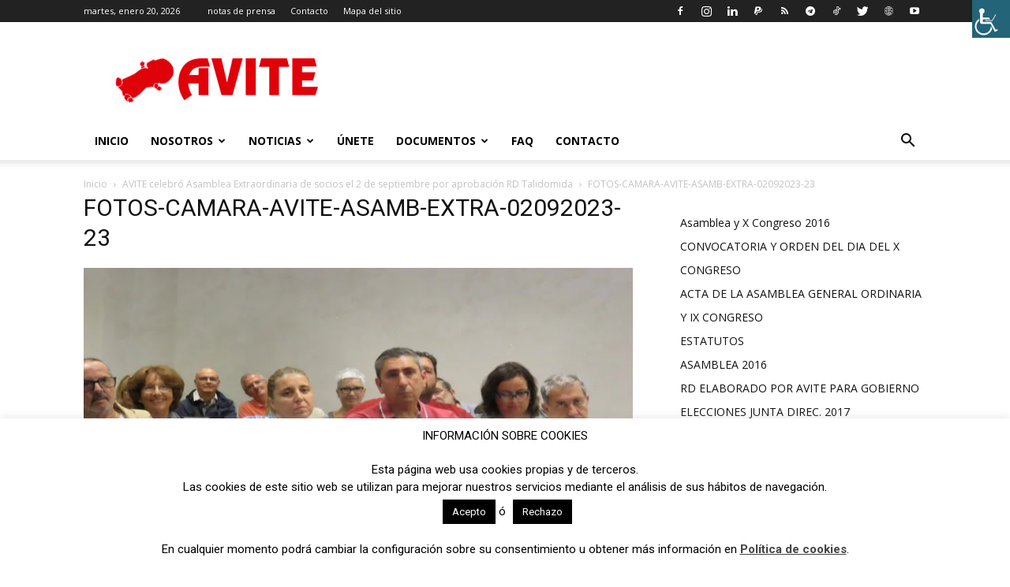

--- FILE ---
content_type: text/html; charset=UTF-8
request_url: https://www.avite.org/wp-admin/admin-ajax.php?td_theme_name=Newspaper&v=12.5.1
body_size: -170
content:
{"16386":8}

--- FILE ---
content_type: text/html; charset=utf-8
request_url: https://www.google.com/recaptcha/api2/anchor?ar=1&k=6LchMZgUAAAAAPvbUX2RNgoEy2UV5hkCxPhPLg_I&co=aHR0cHM6Ly93d3cuYXZpdGUub3JnOjQ0Mw..&hl=en&v=PoyoqOPhxBO7pBk68S4YbpHZ&size=invisible&anchor-ms=20000&execute-ms=30000&cb=19b6hor4zv5u
body_size: 48629
content:
<!DOCTYPE HTML><html dir="ltr" lang="en"><head><meta http-equiv="Content-Type" content="text/html; charset=UTF-8">
<meta http-equiv="X-UA-Compatible" content="IE=edge">
<title>reCAPTCHA</title>
<style type="text/css">
/* cyrillic-ext */
@font-face {
  font-family: 'Roboto';
  font-style: normal;
  font-weight: 400;
  font-stretch: 100%;
  src: url(//fonts.gstatic.com/s/roboto/v48/KFO7CnqEu92Fr1ME7kSn66aGLdTylUAMa3GUBHMdazTgWw.woff2) format('woff2');
  unicode-range: U+0460-052F, U+1C80-1C8A, U+20B4, U+2DE0-2DFF, U+A640-A69F, U+FE2E-FE2F;
}
/* cyrillic */
@font-face {
  font-family: 'Roboto';
  font-style: normal;
  font-weight: 400;
  font-stretch: 100%;
  src: url(//fonts.gstatic.com/s/roboto/v48/KFO7CnqEu92Fr1ME7kSn66aGLdTylUAMa3iUBHMdazTgWw.woff2) format('woff2');
  unicode-range: U+0301, U+0400-045F, U+0490-0491, U+04B0-04B1, U+2116;
}
/* greek-ext */
@font-face {
  font-family: 'Roboto';
  font-style: normal;
  font-weight: 400;
  font-stretch: 100%;
  src: url(//fonts.gstatic.com/s/roboto/v48/KFO7CnqEu92Fr1ME7kSn66aGLdTylUAMa3CUBHMdazTgWw.woff2) format('woff2');
  unicode-range: U+1F00-1FFF;
}
/* greek */
@font-face {
  font-family: 'Roboto';
  font-style: normal;
  font-weight: 400;
  font-stretch: 100%;
  src: url(//fonts.gstatic.com/s/roboto/v48/KFO7CnqEu92Fr1ME7kSn66aGLdTylUAMa3-UBHMdazTgWw.woff2) format('woff2');
  unicode-range: U+0370-0377, U+037A-037F, U+0384-038A, U+038C, U+038E-03A1, U+03A3-03FF;
}
/* math */
@font-face {
  font-family: 'Roboto';
  font-style: normal;
  font-weight: 400;
  font-stretch: 100%;
  src: url(//fonts.gstatic.com/s/roboto/v48/KFO7CnqEu92Fr1ME7kSn66aGLdTylUAMawCUBHMdazTgWw.woff2) format('woff2');
  unicode-range: U+0302-0303, U+0305, U+0307-0308, U+0310, U+0312, U+0315, U+031A, U+0326-0327, U+032C, U+032F-0330, U+0332-0333, U+0338, U+033A, U+0346, U+034D, U+0391-03A1, U+03A3-03A9, U+03B1-03C9, U+03D1, U+03D5-03D6, U+03F0-03F1, U+03F4-03F5, U+2016-2017, U+2034-2038, U+203C, U+2040, U+2043, U+2047, U+2050, U+2057, U+205F, U+2070-2071, U+2074-208E, U+2090-209C, U+20D0-20DC, U+20E1, U+20E5-20EF, U+2100-2112, U+2114-2115, U+2117-2121, U+2123-214F, U+2190, U+2192, U+2194-21AE, U+21B0-21E5, U+21F1-21F2, U+21F4-2211, U+2213-2214, U+2216-22FF, U+2308-230B, U+2310, U+2319, U+231C-2321, U+2336-237A, U+237C, U+2395, U+239B-23B7, U+23D0, U+23DC-23E1, U+2474-2475, U+25AF, U+25B3, U+25B7, U+25BD, U+25C1, U+25CA, U+25CC, U+25FB, U+266D-266F, U+27C0-27FF, U+2900-2AFF, U+2B0E-2B11, U+2B30-2B4C, U+2BFE, U+3030, U+FF5B, U+FF5D, U+1D400-1D7FF, U+1EE00-1EEFF;
}
/* symbols */
@font-face {
  font-family: 'Roboto';
  font-style: normal;
  font-weight: 400;
  font-stretch: 100%;
  src: url(//fonts.gstatic.com/s/roboto/v48/KFO7CnqEu92Fr1ME7kSn66aGLdTylUAMaxKUBHMdazTgWw.woff2) format('woff2');
  unicode-range: U+0001-000C, U+000E-001F, U+007F-009F, U+20DD-20E0, U+20E2-20E4, U+2150-218F, U+2190, U+2192, U+2194-2199, U+21AF, U+21E6-21F0, U+21F3, U+2218-2219, U+2299, U+22C4-22C6, U+2300-243F, U+2440-244A, U+2460-24FF, U+25A0-27BF, U+2800-28FF, U+2921-2922, U+2981, U+29BF, U+29EB, U+2B00-2BFF, U+4DC0-4DFF, U+FFF9-FFFB, U+10140-1018E, U+10190-1019C, U+101A0, U+101D0-101FD, U+102E0-102FB, U+10E60-10E7E, U+1D2C0-1D2D3, U+1D2E0-1D37F, U+1F000-1F0FF, U+1F100-1F1AD, U+1F1E6-1F1FF, U+1F30D-1F30F, U+1F315, U+1F31C, U+1F31E, U+1F320-1F32C, U+1F336, U+1F378, U+1F37D, U+1F382, U+1F393-1F39F, U+1F3A7-1F3A8, U+1F3AC-1F3AF, U+1F3C2, U+1F3C4-1F3C6, U+1F3CA-1F3CE, U+1F3D4-1F3E0, U+1F3ED, U+1F3F1-1F3F3, U+1F3F5-1F3F7, U+1F408, U+1F415, U+1F41F, U+1F426, U+1F43F, U+1F441-1F442, U+1F444, U+1F446-1F449, U+1F44C-1F44E, U+1F453, U+1F46A, U+1F47D, U+1F4A3, U+1F4B0, U+1F4B3, U+1F4B9, U+1F4BB, U+1F4BF, U+1F4C8-1F4CB, U+1F4D6, U+1F4DA, U+1F4DF, U+1F4E3-1F4E6, U+1F4EA-1F4ED, U+1F4F7, U+1F4F9-1F4FB, U+1F4FD-1F4FE, U+1F503, U+1F507-1F50B, U+1F50D, U+1F512-1F513, U+1F53E-1F54A, U+1F54F-1F5FA, U+1F610, U+1F650-1F67F, U+1F687, U+1F68D, U+1F691, U+1F694, U+1F698, U+1F6AD, U+1F6B2, U+1F6B9-1F6BA, U+1F6BC, U+1F6C6-1F6CF, U+1F6D3-1F6D7, U+1F6E0-1F6EA, U+1F6F0-1F6F3, U+1F6F7-1F6FC, U+1F700-1F7FF, U+1F800-1F80B, U+1F810-1F847, U+1F850-1F859, U+1F860-1F887, U+1F890-1F8AD, U+1F8B0-1F8BB, U+1F8C0-1F8C1, U+1F900-1F90B, U+1F93B, U+1F946, U+1F984, U+1F996, U+1F9E9, U+1FA00-1FA6F, U+1FA70-1FA7C, U+1FA80-1FA89, U+1FA8F-1FAC6, U+1FACE-1FADC, U+1FADF-1FAE9, U+1FAF0-1FAF8, U+1FB00-1FBFF;
}
/* vietnamese */
@font-face {
  font-family: 'Roboto';
  font-style: normal;
  font-weight: 400;
  font-stretch: 100%;
  src: url(//fonts.gstatic.com/s/roboto/v48/KFO7CnqEu92Fr1ME7kSn66aGLdTylUAMa3OUBHMdazTgWw.woff2) format('woff2');
  unicode-range: U+0102-0103, U+0110-0111, U+0128-0129, U+0168-0169, U+01A0-01A1, U+01AF-01B0, U+0300-0301, U+0303-0304, U+0308-0309, U+0323, U+0329, U+1EA0-1EF9, U+20AB;
}
/* latin-ext */
@font-face {
  font-family: 'Roboto';
  font-style: normal;
  font-weight: 400;
  font-stretch: 100%;
  src: url(//fonts.gstatic.com/s/roboto/v48/KFO7CnqEu92Fr1ME7kSn66aGLdTylUAMa3KUBHMdazTgWw.woff2) format('woff2');
  unicode-range: U+0100-02BA, U+02BD-02C5, U+02C7-02CC, U+02CE-02D7, U+02DD-02FF, U+0304, U+0308, U+0329, U+1D00-1DBF, U+1E00-1E9F, U+1EF2-1EFF, U+2020, U+20A0-20AB, U+20AD-20C0, U+2113, U+2C60-2C7F, U+A720-A7FF;
}
/* latin */
@font-face {
  font-family: 'Roboto';
  font-style: normal;
  font-weight: 400;
  font-stretch: 100%;
  src: url(//fonts.gstatic.com/s/roboto/v48/KFO7CnqEu92Fr1ME7kSn66aGLdTylUAMa3yUBHMdazQ.woff2) format('woff2');
  unicode-range: U+0000-00FF, U+0131, U+0152-0153, U+02BB-02BC, U+02C6, U+02DA, U+02DC, U+0304, U+0308, U+0329, U+2000-206F, U+20AC, U+2122, U+2191, U+2193, U+2212, U+2215, U+FEFF, U+FFFD;
}
/* cyrillic-ext */
@font-face {
  font-family: 'Roboto';
  font-style: normal;
  font-weight: 500;
  font-stretch: 100%;
  src: url(//fonts.gstatic.com/s/roboto/v48/KFO7CnqEu92Fr1ME7kSn66aGLdTylUAMa3GUBHMdazTgWw.woff2) format('woff2');
  unicode-range: U+0460-052F, U+1C80-1C8A, U+20B4, U+2DE0-2DFF, U+A640-A69F, U+FE2E-FE2F;
}
/* cyrillic */
@font-face {
  font-family: 'Roboto';
  font-style: normal;
  font-weight: 500;
  font-stretch: 100%;
  src: url(//fonts.gstatic.com/s/roboto/v48/KFO7CnqEu92Fr1ME7kSn66aGLdTylUAMa3iUBHMdazTgWw.woff2) format('woff2');
  unicode-range: U+0301, U+0400-045F, U+0490-0491, U+04B0-04B1, U+2116;
}
/* greek-ext */
@font-face {
  font-family: 'Roboto';
  font-style: normal;
  font-weight: 500;
  font-stretch: 100%;
  src: url(//fonts.gstatic.com/s/roboto/v48/KFO7CnqEu92Fr1ME7kSn66aGLdTylUAMa3CUBHMdazTgWw.woff2) format('woff2');
  unicode-range: U+1F00-1FFF;
}
/* greek */
@font-face {
  font-family: 'Roboto';
  font-style: normal;
  font-weight: 500;
  font-stretch: 100%;
  src: url(//fonts.gstatic.com/s/roboto/v48/KFO7CnqEu92Fr1ME7kSn66aGLdTylUAMa3-UBHMdazTgWw.woff2) format('woff2');
  unicode-range: U+0370-0377, U+037A-037F, U+0384-038A, U+038C, U+038E-03A1, U+03A3-03FF;
}
/* math */
@font-face {
  font-family: 'Roboto';
  font-style: normal;
  font-weight: 500;
  font-stretch: 100%;
  src: url(//fonts.gstatic.com/s/roboto/v48/KFO7CnqEu92Fr1ME7kSn66aGLdTylUAMawCUBHMdazTgWw.woff2) format('woff2');
  unicode-range: U+0302-0303, U+0305, U+0307-0308, U+0310, U+0312, U+0315, U+031A, U+0326-0327, U+032C, U+032F-0330, U+0332-0333, U+0338, U+033A, U+0346, U+034D, U+0391-03A1, U+03A3-03A9, U+03B1-03C9, U+03D1, U+03D5-03D6, U+03F0-03F1, U+03F4-03F5, U+2016-2017, U+2034-2038, U+203C, U+2040, U+2043, U+2047, U+2050, U+2057, U+205F, U+2070-2071, U+2074-208E, U+2090-209C, U+20D0-20DC, U+20E1, U+20E5-20EF, U+2100-2112, U+2114-2115, U+2117-2121, U+2123-214F, U+2190, U+2192, U+2194-21AE, U+21B0-21E5, U+21F1-21F2, U+21F4-2211, U+2213-2214, U+2216-22FF, U+2308-230B, U+2310, U+2319, U+231C-2321, U+2336-237A, U+237C, U+2395, U+239B-23B7, U+23D0, U+23DC-23E1, U+2474-2475, U+25AF, U+25B3, U+25B7, U+25BD, U+25C1, U+25CA, U+25CC, U+25FB, U+266D-266F, U+27C0-27FF, U+2900-2AFF, U+2B0E-2B11, U+2B30-2B4C, U+2BFE, U+3030, U+FF5B, U+FF5D, U+1D400-1D7FF, U+1EE00-1EEFF;
}
/* symbols */
@font-face {
  font-family: 'Roboto';
  font-style: normal;
  font-weight: 500;
  font-stretch: 100%;
  src: url(//fonts.gstatic.com/s/roboto/v48/KFO7CnqEu92Fr1ME7kSn66aGLdTylUAMaxKUBHMdazTgWw.woff2) format('woff2');
  unicode-range: U+0001-000C, U+000E-001F, U+007F-009F, U+20DD-20E0, U+20E2-20E4, U+2150-218F, U+2190, U+2192, U+2194-2199, U+21AF, U+21E6-21F0, U+21F3, U+2218-2219, U+2299, U+22C4-22C6, U+2300-243F, U+2440-244A, U+2460-24FF, U+25A0-27BF, U+2800-28FF, U+2921-2922, U+2981, U+29BF, U+29EB, U+2B00-2BFF, U+4DC0-4DFF, U+FFF9-FFFB, U+10140-1018E, U+10190-1019C, U+101A0, U+101D0-101FD, U+102E0-102FB, U+10E60-10E7E, U+1D2C0-1D2D3, U+1D2E0-1D37F, U+1F000-1F0FF, U+1F100-1F1AD, U+1F1E6-1F1FF, U+1F30D-1F30F, U+1F315, U+1F31C, U+1F31E, U+1F320-1F32C, U+1F336, U+1F378, U+1F37D, U+1F382, U+1F393-1F39F, U+1F3A7-1F3A8, U+1F3AC-1F3AF, U+1F3C2, U+1F3C4-1F3C6, U+1F3CA-1F3CE, U+1F3D4-1F3E0, U+1F3ED, U+1F3F1-1F3F3, U+1F3F5-1F3F7, U+1F408, U+1F415, U+1F41F, U+1F426, U+1F43F, U+1F441-1F442, U+1F444, U+1F446-1F449, U+1F44C-1F44E, U+1F453, U+1F46A, U+1F47D, U+1F4A3, U+1F4B0, U+1F4B3, U+1F4B9, U+1F4BB, U+1F4BF, U+1F4C8-1F4CB, U+1F4D6, U+1F4DA, U+1F4DF, U+1F4E3-1F4E6, U+1F4EA-1F4ED, U+1F4F7, U+1F4F9-1F4FB, U+1F4FD-1F4FE, U+1F503, U+1F507-1F50B, U+1F50D, U+1F512-1F513, U+1F53E-1F54A, U+1F54F-1F5FA, U+1F610, U+1F650-1F67F, U+1F687, U+1F68D, U+1F691, U+1F694, U+1F698, U+1F6AD, U+1F6B2, U+1F6B9-1F6BA, U+1F6BC, U+1F6C6-1F6CF, U+1F6D3-1F6D7, U+1F6E0-1F6EA, U+1F6F0-1F6F3, U+1F6F7-1F6FC, U+1F700-1F7FF, U+1F800-1F80B, U+1F810-1F847, U+1F850-1F859, U+1F860-1F887, U+1F890-1F8AD, U+1F8B0-1F8BB, U+1F8C0-1F8C1, U+1F900-1F90B, U+1F93B, U+1F946, U+1F984, U+1F996, U+1F9E9, U+1FA00-1FA6F, U+1FA70-1FA7C, U+1FA80-1FA89, U+1FA8F-1FAC6, U+1FACE-1FADC, U+1FADF-1FAE9, U+1FAF0-1FAF8, U+1FB00-1FBFF;
}
/* vietnamese */
@font-face {
  font-family: 'Roboto';
  font-style: normal;
  font-weight: 500;
  font-stretch: 100%;
  src: url(//fonts.gstatic.com/s/roboto/v48/KFO7CnqEu92Fr1ME7kSn66aGLdTylUAMa3OUBHMdazTgWw.woff2) format('woff2');
  unicode-range: U+0102-0103, U+0110-0111, U+0128-0129, U+0168-0169, U+01A0-01A1, U+01AF-01B0, U+0300-0301, U+0303-0304, U+0308-0309, U+0323, U+0329, U+1EA0-1EF9, U+20AB;
}
/* latin-ext */
@font-face {
  font-family: 'Roboto';
  font-style: normal;
  font-weight: 500;
  font-stretch: 100%;
  src: url(//fonts.gstatic.com/s/roboto/v48/KFO7CnqEu92Fr1ME7kSn66aGLdTylUAMa3KUBHMdazTgWw.woff2) format('woff2');
  unicode-range: U+0100-02BA, U+02BD-02C5, U+02C7-02CC, U+02CE-02D7, U+02DD-02FF, U+0304, U+0308, U+0329, U+1D00-1DBF, U+1E00-1E9F, U+1EF2-1EFF, U+2020, U+20A0-20AB, U+20AD-20C0, U+2113, U+2C60-2C7F, U+A720-A7FF;
}
/* latin */
@font-face {
  font-family: 'Roboto';
  font-style: normal;
  font-weight: 500;
  font-stretch: 100%;
  src: url(//fonts.gstatic.com/s/roboto/v48/KFO7CnqEu92Fr1ME7kSn66aGLdTylUAMa3yUBHMdazQ.woff2) format('woff2');
  unicode-range: U+0000-00FF, U+0131, U+0152-0153, U+02BB-02BC, U+02C6, U+02DA, U+02DC, U+0304, U+0308, U+0329, U+2000-206F, U+20AC, U+2122, U+2191, U+2193, U+2212, U+2215, U+FEFF, U+FFFD;
}
/* cyrillic-ext */
@font-face {
  font-family: 'Roboto';
  font-style: normal;
  font-weight: 900;
  font-stretch: 100%;
  src: url(//fonts.gstatic.com/s/roboto/v48/KFO7CnqEu92Fr1ME7kSn66aGLdTylUAMa3GUBHMdazTgWw.woff2) format('woff2');
  unicode-range: U+0460-052F, U+1C80-1C8A, U+20B4, U+2DE0-2DFF, U+A640-A69F, U+FE2E-FE2F;
}
/* cyrillic */
@font-face {
  font-family: 'Roboto';
  font-style: normal;
  font-weight: 900;
  font-stretch: 100%;
  src: url(//fonts.gstatic.com/s/roboto/v48/KFO7CnqEu92Fr1ME7kSn66aGLdTylUAMa3iUBHMdazTgWw.woff2) format('woff2');
  unicode-range: U+0301, U+0400-045F, U+0490-0491, U+04B0-04B1, U+2116;
}
/* greek-ext */
@font-face {
  font-family: 'Roboto';
  font-style: normal;
  font-weight: 900;
  font-stretch: 100%;
  src: url(//fonts.gstatic.com/s/roboto/v48/KFO7CnqEu92Fr1ME7kSn66aGLdTylUAMa3CUBHMdazTgWw.woff2) format('woff2');
  unicode-range: U+1F00-1FFF;
}
/* greek */
@font-face {
  font-family: 'Roboto';
  font-style: normal;
  font-weight: 900;
  font-stretch: 100%;
  src: url(//fonts.gstatic.com/s/roboto/v48/KFO7CnqEu92Fr1ME7kSn66aGLdTylUAMa3-UBHMdazTgWw.woff2) format('woff2');
  unicode-range: U+0370-0377, U+037A-037F, U+0384-038A, U+038C, U+038E-03A1, U+03A3-03FF;
}
/* math */
@font-face {
  font-family: 'Roboto';
  font-style: normal;
  font-weight: 900;
  font-stretch: 100%;
  src: url(//fonts.gstatic.com/s/roboto/v48/KFO7CnqEu92Fr1ME7kSn66aGLdTylUAMawCUBHMdazTgWw.woff2) format('woff2');
  unicode-range: U+0302-0303, U+0305, U+0307-0308, U+0310, U+0312, U+0315, U+031A, U+0326-0327, U+032C, U+032F-0330, U+0332-0333, U+0338, U+033A, U+0346, U+034D, U+0391-03A1, U+03A3-03A9, U+03B1-03C9, U+03D1, U+03D5-03D6, U+03F0-03F1, U+03F4-03F5, U+2016-2017, U+2034-2038, U+203C, U+2040, U+2043, U+2047, U+2050, U+2057, U+205F, U+2070-2071, U+2074-208E, U+2090-209C, U+20D0-20DC, U+20E1, U+20E5-20EF, U+2100-2112, U+2114-2115, U+2117-2121, U+2123-214F, U+2190, U+2192, U+2194-21AE, U+21B0-21E5, U+21F1-21F2, U+21F4-2211, U+2213-2214, U+2216-22FF, U+2308-230B, U+2310, U+2319, U+231C-2321, U+2336-237A, U+237C, U+2395, U+239B-23B7, U+23D0, U+23DC-23E1, U+2474-2475, U+25AF, U+25B3, U+25B7, U+25BD, U+25C1, U+25CA, U+25CC, U+25FB, U+266D-266F, U+27C0-27FF, U+2900-2AFF, U+2B0E-2B11, U+2B30-2B4C, U+2BFE, U+3030, U+FF5B, U+FF5D, U+1D400-1D7FF, U+1EE00-1EEFF;
}
/* symbols */
@font-face {
  font-family: 'Roboto';
  font-style: normal;
  font-weight: 900;
  font-stretch: 100%;
  src: url(//fonts.gstatic.com/s/roboto/v48/KFO7CnqEu92Fr1ME7kSn66aGLdTylUAMaxKUBHMdazTgWw.woff2) format('woff2');
  unicode-range: U+0001-000C, U+000E-001F, U+007F-009F, U+20DD-20E0, U+20E2-20E4, U+2150-218F, U+2190, U+2192, U+2194-2199, U+21AF, U+21E6-21F0, U+21F3, U+2218-2219, U+2299, U+22C4-22C6, U+2300-243F, U+2440-244A, U+2460-24FF, U+25A0-27BF, U+2800-28FF, U+2921-2922, U+2981, U+29BF, U+29EB, U+2B00-2BFF, U+4DC0-4DFF, U+FFF9-FFFB, U+10140-1018E, U+10190-1019C, U+101A0, U+101D0-101FD, U+102E0-102FB, U+10E60-10E7E, U+1D2C0-1D2D3, U+1D2E0-1D37F, U+1F000-1F0FF, U+1F100-1F1AD, U+1F1E6-1F1FF, U+1F30D-1F30F, U+1F315, U+1F31C, U+1F31E, U+1F320-1F32C, U+1F336, U+1F378, U+1F37D, U+1F382, U+1F393-1F39F, U+1F3A7-1F3A8, U+1F3AC-1F3AF, U+1F3C2, U+1F3C4-1F3C6, U+1F3CA-1F3CE, U+1F3D4-1F3E0, U+1F3ED, U+1F3F1-1F3F3, U+1F3F5-1F3F7, U+1F408, U+1F415, U+1F41F, U+1F426, U+1F43F, U+1F441-1F442, U+1F444, U+1F446-1F449, U+1F44C-1F44E, U+1F453, U+1F46A, U+1F47D, U+1F4A3, U+1F4B0, U+1F4B3, U+1F4B9, U+1F4BB, U+1F4BF, U+1F4C8-1F4CB, U+1F4D6, U+1F4DA, U+1F4DF, U+1F4E3-1F4E6, U+1F4EA-1F4ED, U+1F4F7, U+1F4F9-1F4FB, U+1F4FD-1F4FE, U+1F503, U+1F507-1F50B, U+1F50D, U+1F512-1F513, U+1F53E-1F54A, U+1F54F-1F5FA, U+1F610, U+1F650-1F67F, U+1F687, U+1F68D, U+1F691, U+1F694, U+1F698, U+1F6AD, U+1F6B2, U+1F6B9-1F6BA, U+1F6BC, U+1F6C6-1F6CF, U+1F6D3-1F6D7, U+1F6E0-1F6EA, U+1F6F0-1F6F3, U+1F6F7-1F6FC, U+1F700-1F7FF, U+1F800-1F80B, U+1F810-1F847, U+1F850-1F859, U+1F860-1F887, U+1F890-1F8AD, U+1F8B0-1F8BB, U+1F8C0-1F8C1, U+1F900-1F90B, U+1F93B, U+1F946, U+1F984, U+1F996, U+1F9E9, U+1FA00-1FA6F, U+1FA70-1FA7C, U+1FA80-1FA89, U+1FA8F-1FAC6, U+1FACE-1FADC, U+1FADF-1FAE9, U+1FAF0-1FAF8, U+1FB00-1FBFF;
}
/* vietnamese */
@font-face {
  font-family: 'Roboto';
  font-style: normal;
  font-weight: 900;
  font-stretch: 100%;
  src: url(//fonts.gstatic.com/s/roboto/v48/KFO7CnqEu92Fr1ME7kSn66aGLdTylUAMa3OUBHMdazTgWw.woff2) format('woff2');
  unicode-range: U+0102-0103, U+0110-0111, U+0128-0129, U+0168-0169, U+01A0-01A1, U+01AF-01B0, U+0300-0301, U+0303-0304, U+0308-0309, U+0323, U+0329, U+1EA0-1EF9, U+20AB;
}
/* latin-ext */
@font-face {
  font-family: 'Roboto';
  font-style: normal;
  font-weight: 900;
  font-stretch: 100%;
  src: url(//fonts.gstatic.com/s/roboto/v48/KFO7CnqEu92Fr1ME7kSn66aGLdTylUAMa3KUBHMdazTgWw.woff2) format('woff2');
  unicode-range: U+0100-02BA, U+02BD-02C5, U+02C7-02CC, U+02CE-02D7, U+02DD-02FF, U+0304, U+0308, U+0329, U+1D00-1DBF, U+1E00-1E9F, U+1EF2-1EFF, U+2020, U+20A0-20AB, U+20AD-20C0, U+2113, U+2C60-2C7F, U+A720-A7FF;
}
/* latin */
@font-face {
  font-family: 'Roboto';
  font-style: normal;
  font-weight: 900;
  font-stretch: 100%;
  src: url(//fonts.gstatic.com/s/roboto/v48/KFO7CnqEu92Fr1ME7kSn66aGLdTylUAMa3yUBHMdazQ.woff2) format('woff2');
  unicode-range: U+0000-00FF, U+0131, U+0152-0153, U+02BB-02BC, U+02C6, U+02DA, U+02DC, U+0304, U+0308, U+0329, U+2000-206F, U+20AC, U+2122, U+2191, U+2193, U+2212, U+2215, U+FEFF, U+FFFD;
}

</style>
<link rel="stylesheet" type="text/css" href="https://www.gstatic.com/recaptcha/releases/PoyoqOPhxBO7pBk68S4YbpHZ/styles__ltr.css">
<script nonce="yKAAFDh76DDRnEvYCoNu9g" type="text/javascript">window['__recaptcha_api'] = 'https://www.google.com/recaptcha/api2/';</script>
<script type="text/javascript" src="https://www.gstatic.com/recaptcha/releases/PoyoqOPhxBO7pBk68S4YbpHZ/recaptcha__en.js" nonce="yKAAFDh76DDRnEvYCoNu9g">
      
    </script></head>
<body><div id="rc-anchor-alert" class="rc-anchor-alert"></div>
<input type="hidden" id="recaptcha-token" value="[base64]">
<script type="text/javascript" nonce="yKAAFDh76DDRnEvYCoNu9g">
      recaptcha.anchor.Main.init("[\x22ainput\x22,[\x22bgdata\x22,\x22\x22,\[base64]/[base64]/MjU1Ong/[base64]/[base64]/[base64]/[base64]/[base64]/[base64]/[base64]/[base64]/[base64]/[base64]/[base64]/[base64]/[base64]/[base64]/[base64]\\u003d\x22,\[base64]\\u003d\x22,\[base64]/DvB0YEWLDssO1wqXCi8Kxa8O9K19+wpg2w7/CgMOjw4fDoSMke2FqMjlVw41DwqYvw5w6YMKUwoZqwrg2wpDCocO3AsKWDBt/[base64]/[base64]/wqNsGsOsCsKDLsKkw4xkw69MwqEUw4hiw6IewooQPGNMNMKawr0fw6XChxE+Jj4dw6HCmVI9w6UHw5oOwrXCrsOww6rCnwlPw5QfG8KtIsO2ccKsfsKselPCkQJ/dh5cwqjCpMO3d8OhPBfDh8KSbcOmw6JKwonCs3nCjMOnwoHCujfCtMKKwrLDn07DiGbCsMOWw4DDj8KsPMOHGsK1w6htNMKhwqkUw6DCpcKGSMOBwqDDtk1/[base64]/CcK9UMOQwrAoGsO2wokaw750w5QLWWDDjMKNTcOVHRHDjMKuw6jChV8OwrI/[base64]/CijB6woBZw4/DtX4QCSVUZsOMfCNMw7/CoHvClcKJw4lawqPCtcKvw63ChsOPwqk+wrfCgXhpw6rCkMKPw7/CuMORw4nDkzc4woMuwpDClcO9wqfDoXfCpMOAw5lvPBk3R3XDqXdiUjfDmyXDplNDXsK0wpbDl3HCoVFeDsKEwo9nBcKbA1rChMKywpNFGcOLHCLChMOXwoPDpsOxwqLCnzzCtk0oFVA1w7bDjcOPPMKqR1Z1FsOiw49Qw77CtMOowrbDp8K1w5jDvsKhOG/Ct0Ytwpxiw6HDtMK1SjDCpwxiwpN2w4zClcOYw6TCqHUCwqTCkT4iwrgtIWDDrMO1w4vCgsO+UWQVf3cQwrHDncOFKFTDkBdVw5vCpm5DwqTCqcO8aFDDnRzCrWbCgyHCkMKsfMKPwr8zAsKlWcOuw6YWQcKqwoFnHsO4w7N4XzjDrMK2eMOnw59YwoZjAsKxwo/CpcOewqbCn8K+dAt2ZVAdwqYwcXLCuG9Wwp/CmEcLZ3jDmcKNBBIrHE/[base64]/[base64]/w4PCrRvCjcKuw6pdExXCkMKGw4TCsANkAcKTwobDrWHDoMKow6wJw59+K1DCi8Kbw5zDg2/[base64]/wpzDvyXCjcOwS8KjWcO4JErDmwHCg8KJw7rCihd1RMOdw4HCjsO+DUvDucONwr0owqrDuMK9PsOiw6jCqMKtwpPCv8KJw5nCncOxe8Oqw7LDr3BuHHXCmMK2wpfDnMOLBmVmGcO4JVttwqBzwrnDrMKHwrzCjw/CpEwGw5V2LcKxCMOFXMKjwqMkw7XDo0M1w6Nkw4LChMK1w4w0w6dpwoPDksKpZBwuwrgwOsK+W8KsJ8KAQHfDilAgCcOawobDksK+woMAwrJbwqZ3w5Q9wpkScQTClUdvET/CrMKKwpIIP8O2wowww4fCsS3CkyFTw7vCjMOCwoB4w4EUDsKPwqUhMRB6Y8KPCxnDowPDpMOKwphMwqtSwpnCq1PClAsMdk48VcK8wr7CocOOw74fG3RXw4xDGFHCm04BKF03w4cfw6wwIMO1J8KCJTvCqsKabMKWX8KzfyvCmhd/bislwr8Pw7EXCAQTIVtBw77CrMOVaMOrw6PDgsKIaMKDwqfChGwkdsK+wpoVwqVrS2vDvFTCssKywrrCoMKtw6HDvXJew6jDm3hRw4gGRTVOacO0c8OVK8K0w5nCrMK6w6LCh8OQHx1uw78ZVMKywpbCtioxQsO2BsO1AsOEwrzCsMOGw4vDkUgycMKSP8O/Q2UEworCmcO1NsKiWMOsUzQ9wrPCvz4yDjAdwo7CnirDnsKmw6jDm1DDpcKRBTzCjMO/C8KXwp7Dq3R7EcO+D8OfVsOiDMK6w7jDgwzCqMKDYiUvwrpyIMKQFnEbXsKzKcOIw4/DpsK2wpLChcOjFcK9QhNZw6DCh8KHw61RwpnDvmLDk8OuwprCsnfCoRTDqg8hw7/CqFNNw5fCqRTDu0NNwpLDkmTDrMOWeV/CosK9wo9/e8KRGE0yOsK8w6Z5w4/DpcKVw4PDizcldsOgw5LClMOKwqlnwpE8BMK2c0vDkjbDksKSw47DmsK7woprworDi1nChQ3ChMKKw7V8ak9ESFvCiy7DmA3CssO7woHDk8OPXcOnb8OxwrU4D8KNwq5Ow4p5wrxlwrlnecOAw4DClzfCpsOaMkwFO8OGwrvDpj4OwoZqT8OQL8OPJW/Cl1BIc0XCpA08w7s4Y8OtC8OWw53Dp3vDgTnDucO6eMO0wrXCsEzCqFLDsFbCqzFYAsKwwr7CpAUjwrFpw47CrHV9UloaGV4BwrvDmxLClMODWD7CkcObSjd/wqQvwot/wp1ywpXDkk8xw5bClBvCncOPfEXCsg5PwrDClhR9N0bCjBg2SMOkMl3CklEXw5PDuMKEwocHd3rCoVsZH8K/CMO9wqTCiQnCgl7Dq8O1acKVw47ClcO8w6R0HUXDmMKaX8Kxw4Z0BsOhw7UQwprChMKaOsK/w5cvw7o/MMOIbRPCiMK0wrcQw6LCmsKIwqrDqcOTTFbDosKBA0jDp1TCiBXCucOnw7d2fMOXfU56AQtNEkkzw73CvwIIw7bDr2/DqMOjwodCw5fCtGg0JgTDoE46EEbDvzI3w6cKBD3CnsOQwrTCsTpdw6p9w43DksKuwp7DrV3Cv8OOwqotwpfCicOJWsKXDxMuw5psK8OiecOISBoYLcOnwonDtkrDjFh6wodEE8KnwrDDh8OAwr0eXcOxw5XCrhjCsn0MUEA7wrx/LlvDs8KGwrt4aS5ZflVewppLw7ZCVcKrAGx3wpcQw55EXRTDo8OXwp9Cw4bDqlxvXMODW2J9ZsOlw5bDh8OeDsOAHMK5Q8KIw4s5K25ewpJDDVXCsyDDoMKmw449w4ARwqE/fGPCoMKfKi05wofCh8KUwpcywr/DqMOlw69fbTguw6sMw7/CrMOgbcKLwqMsM8O2w4AWLMOkw7gXNi/DihjCoyjCg8OPCcOJw6XCjAFewpMHwo8rwpBfw4NZw5p/w6cPwovDthbChHzDh0PComEFwqVvW8OtwoUxFmVFNQZfw5Rnw7QMwo3ClkpHMMOkccKzAcO4w6PDhllGGMOpwobCo8Kyw5HCnsKCw5DDuGd7wpMkFjXCl8KOw6pYM8KveU1BwqZjTcOAworClEdOwrrDp0HDpsOBw7s5GC/[base64]/DkcOUwrDCqcOXRULCoSojwoPDpCDCnSHCqcKXAcO/w75xEcKmw5Zze8OPw5N7QX4Lw6UXwq3CisK7w7jDtMODcCMvSsOfwpvCs3jCncOCb8KRwovDhcKlw53CrDzDuMOPwphlG8OSQnAJIMO4CnnDiHkea8O9KcKNwpx/GcOUwq3ClRUNGkEbw7oAwrvDvsKGwpnCjsKCawAVEcKsw4V4wpnChFk4WcKTwrbDqMOkRA8HDcOiw6gFwpjClMK5clnCsXjDncK2w5VWwq/DmcOYGsOKJivDtcOVTXzCl8OZwqnCscKmwpx/[base64]/ChcKew5HDgkBWwrIGwrrDkEvChjjCqcKRwqvCuzhva8KSwo3CkyvCvRIyw6B7wprCi8OsFntuw4MCwozCr8Otw7dxCkjDo8OCKsOnBsKPL0geCQwBBcOlw45IVz3CscO+HsOZTMKNwpDCvMO7wpJgP8KqA8OGFUNMKMKffcKUAsKSw7cWF8KlwovDisO8WFvDjl/DisKmIsKcwqEqw6vDl8Kgw4XCosKsLn7DpMO8GFXDpMKpw7nCtMOHHnTCrcKqLMO/wrklw7nDgsK+ckbCvWNZOcKfwojDuF/CiWB5Nk/DhMO9GGfCpibDlsOiTgZhNGPDgEHDisK2V0vDrHHDmsKtUMODw6BJw73DicOiw5JOw7bCslZFw7rCsg/CoiPDuMORw6ElSirCu8K4woHCmjnDgcKhDcOVwpAXI8OePG7CvsKSwpXDskPDhnVkwodDCXcmSGInwoABwprCsmFcEsKAw5Y+U8K6w6nDjMOXwovDqkZgwoAww4ssw4xrRhDCnTEcD8KBworCgivDsBh/[base64]/[base64]/DgsONJzpgwoUUUG04w4QzecKFb8OFw4xoCsOvIyrCqUsKMwfDgsONDsKwSw43TgrDl8O2MmDCkX/CjF3DlHU+w7zDjcOEeMOUw7LDu8O1w4/DuGUkwojCpzDCowvChV8gw6kjw4LCv8OFw6jDhMKYZMKww6TDjMK4w6LDolwmNhTCsMKJZ8OFwptZW3Zhw4NKCEjDq8ONw7fDgsO3DmnCgnzDskjCg8K2woZdE3LDgMKPwq9SwoLDjx0uEMK5wrInIwfCsVl+w6jDoMOdf8OQEsKCw5UjTsOyw5nDosO/wrhGVcKTw4LDsUJ/ZMKlwrzCi1zCtMORTTlkIcOCC8Kiw4woJsONwqI9AnU8w65yw5klw4XCgA3DssKdFFYnwowVw58AwoE/w6haPsKKdsKuVsOUwrMrw5M1wpnDv31Swq4ow7XCqgPCuyRUD1E9wpkzK8OWwrjCosOMw43DkMKAw4Nkwolow7EtwpIlwojDk3/CosONdcKVd2Y8fcKmwq88ccOiH1loRMOuMg7Cl0tXwoMPXsO+GWjCh3TCtMK6RsK8w7rDiF/DpA3DnQJgP8Oyw4nCh15ITVrCksKFK8Kjw4UIw5Miw6fCssKWSSQKDWR/BsKIR8KBC8OpS8KgVBhJNxJiwqouO8K/[base64]/CgT04w7ERwq7DlHvDog3CllDDsMKvU8Kuw4xFccOyG0/Dv8OAw6vDvXZMFsKSwoDDjV7Cu19mAcK5QnXDnsKXXBzCg2LDnMK0FcOqw7ciHz3CuibCimxHw4bDvFnDlMOqwo5RTABhWF9kIFtQK8Ogwo4PR0TDscKXw73DlsOFw43DvEXDqsOcw7TCs8Oowq4KJH/CpHIgw4vCjMOmHsO5wqfDpBjCijo+w6cgw4ViacKyw5TChMOyb210HBfDqw1/wrLDl8KNw75DSXfCkk86w4dWRcOgw4fCv24Bw75dYsOWwognwpQCbw93wrsCKzYhAwrCicOlw4Upw77CuGFJAcKJTMKcwoJrDijCgyUywqAqAMOiwp1WGh3CksOewoQDQnM2wpfCmn0fMlcewpBqVsKnf8O0GkFYTMK/BH/[base64]/CmMKTQ8K1w4vCp0Bmw7vCpzQIw5gjHcKfDhTDskQVZ8OSMcOKHMK8w7NswrYtIMK/w6rCtsOvFWvCgsKRwoXCk8KWw7wDwp0aVFclwqrDp3k3E8K7QMKXQ8Oyw7o5bDbCkWt9EmlBwoTCscKpwrZJQMKUCxdYCjgWWcOXaQ5pGMO1a8O2FEk5QcKww6/CvcO0woXDhMKUZQnDpcK6wprCnSgWw5pDwqDDrCvDkHbDpcOgw5bDonoFWmZRwrIJOBrDsCrClHFLemFFSMOpUMKhwpfDoUYwMUzCucKqwp3CmTPDosKTwp/ClEV/w6B/[base64]/CvsOoO8OWw7tOwrLDl1rCuUjDpcOMw5bCvsKCXcK4w6EtwpjCqsKmwpdhwp7DuyDCvBXDqGdIwqrCnTXCgzlqc8KuQcO4w60Jw5PDgcKyVcK/CH1FdcOnw7zDucOvw4nDh8Kyw5DCnMO1FsKITTnCq2vDl8K3wpjCvsO1w4jCrMKxCsKvw6EZDTpRIAPDscObZsKTwrkpw6hZw4DDtsKTwrQPwrzDusOGc8KfwoA1w48mFMO8dkTCpnHCuyVzw7DChsKbLDjDj3NMMGLCt8K/[base64]/[base64]/CuykOwohOVj/[base64]/DrsKiw4nCtsOUwo/Do8O4w5PDtxnDhcKpL8OAwqZhw63CukfDk3LDnlYxw7lKfsO7ClbDkcKuw7pDfMKmGGfCkw4Hw5vDtMOAQ8K2wp1uG8OvwqFce8KcwrYXI8K8F8OhTR12wrLDiiDDisOzBsKxwpfCgMOhwppFw5vCsyzCr8Osw5fClHLDpcKyw6lDw4PDkTZ7w715DFzDm8KDwr/CgyoSP8OCe8KzMDJqIF7DrcKLw7nCp8Kcwr1MwqnDucOzVDQcwqbCtnnCoMKBw6kDSsKGw5TDqcKBG1nDocKMbC/CiSMkw7rDrnxdwpxVwogjwo8Hw6zDucKWKsKzw4QJMSkBQcOWw6xxwosMXQJcWibDlknDrE1ow4LDnR5MDnERw6pEw5rDlcODMsK2w73CkMKsCcOZG8O8wo0gwqvChVF0wppEwpJHKsOJw6nCksOEPkLChcOCw5pvOMK9w6XCu8KDB8KAwrM+VW/[base64]/ChQ/Dtk/[base64]/DuyA7w5nCjmPCr0sCw79FSC9wXWtKw5RqOQAyw4zDkA8DP8OHHMKcGy0MF1jDk8OpwoRnwqDCoj0GwrjDtTN5L8KFa8K1aknCrlTDscKxGcKlwpzDi8OjK8K3YsKKMyoCw6xDwrbCkCJEdsO9wqg9woPChcKJNC/DlcOvwrx/[base64]/DkcO9esOeOcKsw6TDqcKyHSRzw5nCtjFWwo9nAMKZFMKEwpjCp1vCl8OSdMKcwoNvYSXDmcOtw4hgw7caw4zCgMO/UMKzSAVxQ8KFw4vCvMOnwrQyUMOXw7nCs8KKXBplU8K1w783wpUPTcOnw78sw4FpX8Onw6Upw5N7K8OrwqQsw7vDkGrDvVTCksO3w6sxwpbDugrDsE5bYcK2w41uwrvDqsKaw7TCnyfDr8Oew6RnZi/CmMKDw5zCpFPCk8OUw7HDgxPCoMKyZ8OaX1U4FXPCjgfCnMKYe8KeZ8K/XkF3ZXp6woA0wqLCqcKWE8OqEsKmw4hHQC5bwoBBMx3DihNVTGvCtH/[base64]/DpMKZVHPDo8OiEsKiwpkgwrPDjlxYQxkgCUPCt3onUcOxwrd6w5hyw5gzwrHCtcOEw5ttVVkMW8KKw5BOWcKoVMOtKRLDk2sGw7fCm3nDiMKXBHLDs8OFwqrCrB4RwpbCm8KBf8KtwqPDtGA+LBfCkMK3w6HDucKWPC8TTQ02S8KPwpPCtcKAw57Cg1HDoAHClcKYw6/Dl31FZsK0TsOWYAhRf8K/woQGwpgzblDDpMOMZjNPesOnwoHCtyBNw48xMkM1ZE7CkmTCncKWw4/DqMOuPjDDjMK1w4TCnsK3NzJlCFjCqcOlX1fDqC8fwrkZw4J6D2vDmsOsw512N0Z/[base64]/U8O9wqIvZcOJw54pw5LCoCHCv1lmFMKkw5LCvsK/[base64]/wr5hw6/[base64]/DjhPDoMO/[base64]/[base64]/[base64]/QTQ1wrMkOUbCvyrDsVxVwoXCssKVwrdvw4TDhsODTHUybsK/d8OHwqJtfMK4w5laDSU5w6jCnis6QsKESMK4IcOswrACZ8KLw7/CrQ00NyULRsKmCsKRw6EqM0/DnmshM8ODwqbDhkDDpR9dwpzDiSzCk8KDwrnDmFRrR3dUD8O7w7sTFcKTwqfDtMK5woDCjhM/w7ZwfFp7KsODw4rCkHITc8KYwpTCmlxqMyTCiBYyesOlKcKIVR/CgMOOU8Klwo42wr/DiS/DrTJfMidfKHXDhcKoCFPDh8OkG8KNCV9FOcK/w5xpTMK2w4Vew6HCsALCncKDT1zCnBDDn2HDosKkw7dxfsKTwq3DjcKHaMO0w47CjMKRwqRkwoHDtcOMFS8ow6TDoH8USAzCnMOJEcKhJxskSMKJDcKsUQMpw5UAQh7CgzLCqHbCucKFRMOfJsKGwp9VMkx6w7deEsOvaywoSG/Ct8Opw6t3GGRMw7lGwr/DgQ7Dq8O9w5/DvBI+MjUiVXY2w5lQwrRHw6cYH8OdeMOYcsKXe34IFQ/Ci2U8VMOnWVYAwpvCsS90wojCkWvCumvDnsOPwqbCssOXZsOaTMK1PHLDrGvDpsO8w6/DicKZDwnCv8OBc8K4wofDtgLDqMKhb8K+PlNVRl89BcKlworCtU7Cq8OYUcOmw5rCk0fDlsKLw45mwqp2w6lKMsOLBH/CtcO2w4zDksODw6oywqoEMRzDtFgLGcKUwrDCm0nCn8O2Z8OzNMK8w7lWwr7Dhj/DmQtoSsKNHMOcI0wsL8K2X8Klw4ERHMKOU2zDl8OAw77DlMKgQ2vDgkUWQ8KvJl/DtsOjw7Ubw6xvLG4eA8KjeMK+w4nCnMKSw6LCucOWwozCr3bDg8Ohw6dyAWbClBHCscKgacO5w6zDlHd/w5bDtnIpwqXDulrDjA4jecOJwoIFw6Z1w4DCocOpw77Cv21gWQbDqMOGQmhUZsKrw585HUHDjMOAwrLCjkpRw40UTUk7wr4Dw6DCq8Kgw6ADwqzCr8Orwq9jwqQ7w7RdD0TDpFBFAAJlw6IGQVdaNMK3wp/DnAVyLlsfwq3CgsKnJR4hDndawrzCm8OewrXCocO0woZVw7fCkMOFw4hdYMOXw4/DosKmwqnCkUtWw6PDh8KwK8OmYMKcwp7Ds8KFRsOmVy9DbBHDtjwJw4c7wprDqQ/DvHHClcOaw4DCpgPDvsORBiPDjhJqwoIKGcOvJnTDiF3CoHVmFcOIEiTCiDt1w4nDjykRw4XCrSHCrklwwqR3bDwNwp4cwoBYHSjDhlNMV8O+w48pwp/[base64]/DrsK1wrRsTFfCmVzDuUTDoMOFFcOFe8O4wph4LsKVR8K8w6EtwoDDhwZYwok7AMOywrLDtMOwZ8OQVcOHahbCpMK/YsOkw6g8w6VWYzw6c8KEwqXCnErDjHvDuU7DmsOYwqlSwqItw5zDrVgoUnxywqVWNg/DsAMSZFrCtDXCoTduAwVQHF7Cu8O4P8OSd8Oiw4XCkzDDmsKqQMOFw6doW8OQaGrClsKlE2RnLsOlDFbDp8OhADvCicKiw6nDssO+AsKqH8KFfQBhGzPDpMKsOx3Cm8Kcw6DCg8OwfiPCpBwoC8KNYEnCusOwwrMhIcKNw7Z5N8KFFcK6wq/Cp8KcwrbCpsKiwptoZcKuwpYQEzIIwrrCosO4PjJJKVFDwqlcwrxwYsOVccOjw4AgJcKgwrVuw7M/wrPDoUACw40+w7MsPnQNw7bCr058ScOcw71aw6g+w5dxb8Ozw7jDm8KLw54edcOJIU3DhAvDp8OYworDil/[base64]/DcKWBHcOwrbDhwQhWsKPw5UAw5nCpMKtwojCssK2w4XChjnCqVvClsKrCxAfXyIew4zCjgrDhBzCogvDv8Osw5AKwqR4wpN+QzFLYk7CpUJ1wqMQwphNw5nDhi3Dmi/[base64]/[base64]/[base64]/[base64]/NcKXw7zDvyPDkTdWw7IqNsOpf8K1w47CrWxDwoFdVRPCm8KEwq7Dn2XDksONwqYTw4cIE2nCpkYNV1fCsl3CtMKKBcO7IcKzwpzCvMOgwrReKcOOwrpvYXLDisKPFCnCrB1uLErDiMOxw4XDiMO7wqU4wrDCsMKewr10wrtUw4g1wo/CrgRpw6cqwrclwrQffcKVUcKVQMKSw70RPcKowpVVX8Ksw7s+w4lrwp8UwqvCgMKcaMO9wqjCiUkKw6Qsw7chaDRow6jDr8K+wo/DvjrCicKqCsKEwpxjGsO5w6okRTnCmMKaw5rCgkXDh8KEdMOewo3CvU7DgsOuwrs5w4PCjDcjZlYDVcKdw7ZGw4jChsOjVMO9wqLDvMKmwr3CtcKWdyA/ZMKLD8K9a1sbBFrDsiJXwpg0WFXDnsKWIcOpVcKgwpQIwqnCpzVfw5nCrsKDZ8O6GiXDtsKhwp9Jcw3Ct8KVRGonwqkIacOZw7I+w4/CthjChxPCghLDjsO0N8K6wrrDqAPDk8KBwqnDrAlQH8KjC8KGw6/Dnk3DhMKFZsKUw5XClMKeA1hdw4/CmUfDtlDDklxgQcOZT2hvGcKnw5/CucKIXl/DoiDCjyzCg8KSw5JYwrMiV8Oyw6jDlsO6w5E5wqhCXsODFh87w7UDZBvCnsOwVsK4woTDiz5VLyzCmlbCsMK+wobDo8OPwoXDk3R8w6TDsRnCkcOmw5dPwr7Cr1gXTMOeM8Ovw7zCqsK6cijDrTIKw4LCncOGw7FQw4nDgm/CksKfXi0AAQwEVggyRMOlw6fCskcIZ8O+w4pvJcKbcU7DscOFwoDDncOUwrNfPnMkElc+dQ5mcMOZw4NkLCvCl8ODJcOuw70LUE/DjhXCu2bCm8KjwqzDp0QleHwaw79BDCrClyNQwp48N8Oqw6/[base64]/wprChcOFUVUtDcK0wrolwp48w6fDm8K9OhjCpBR6RMOLaB7CjsKKDkDDu8OdDMKYw491wrjDuj3DnH3CmT3DiF3CrUTDoMKcKQMAw69ww7QKJsKdZcKqGwZIJjzCvj/DhS3CnyvDu2jDiMK4wqxOwrjCpsKRK1PDoy/Cl8K1CxHCuHjDm8Kyw7ElNsKRQEw5woLCjWnDjgnDqMKJWsOjwovDkTtcYmTChAXDqVPCogs+UB7Cm8OUwoExwo7DjMKqYTfCkQJHZTXCk8OPwpfCrHDCocOCF1PCkMOVBiISw41qwo7CosOPRR/[base64]/CisKtDnfCksKkais/w6cWw69rRDHCrsO3DETCsyA4EAocUyAxwpZGajjDrBPDjcKjLwZrBsKVEsKKwrZHd1XDvjXCrSE3wql/E2fDocKRw4fDghjDqMKJd8O8w55+NgV9aRjDsmwBwqHCu8OWWArDtsO5bzpgIcKDw7fCscKDwqzCjQDCoMKdL1HCmsO/w6c8wq3DnQvCpMOGcMO/w5QJeDMywqnDhg4MNkLDvV1mFC4pw64ew5vDssOew6kBMhYVDBouwrrDgkbCiUQ6KsKSADPDpsO5cxLDhRnDtsK9Zyp5U8Kqw7XDrmNsw5zCtsOSfMOKw5bCucOEw5Vaw57DgcKgQBTCkn9dwq/[base64]/FFrCjiBJMztxwohubGF0BUYhbAV7CDQ/[base64]/w6N3wrXCohjCpAxVwqLCihZJwpDCnDLDj8OCJcO5eFVoFcO4DCAHwo3CnsKOw757bcO1R0rCuCbDl3PCsMOACRRwb8Oiw4HCrl/CvcK7woXCh29qD0fDl8Kmw6LClcO3wr/Cnx9fw5bDrsOywqNGwqUqw4QSLVImwprDkcKOHiXCtMO8Vm/[base64]/Ci8OfTcKsL8KTZcK8FcOlw6XCkGjCo3HDo3JgN8KLZcOLFcOpw4kwBz1qw7h9NjhAa8KjZDw1D8KNWG89w6zCjzEJPxlgG8OQwr0CYlLCrsKyCMOww7LDnBQXTcOxw5tkVsK/AEVfwqRQRAzDrcOuN8OMwoLDhHfDijMjwrpDZsOowqzCg1RfWsKcwrFoDsOvwqRSw67DlMKiJinDi8KKQUDDigZPw68VZMKbTMOdP8O3wo4Sw7DCtCNZw6s4w584w7QCwq55esKaFVx+wqFHwrp2LinCqsOHw5bCnSstw5dLWMOUw4/DpMOpdmlqwrLCjHjCkT7DjsKJfzoQwoTDsGgkw7zDtll7TRHDg8ODw5VIwpPCkcOOw4cFwp49XcO1w4jClV/[base64]/DqMKJMMKiw6FYd8OfY8KDw4XDp8OcwoAuOMKTwpnDm37Cr8O9wq/CisONOm9qFg7DpRHDgxZJUMOXJgbCt8Kkw61MaQEDwqnDu8KofzfDp09Rw6fCvCpqTMOiXcO2w4ZkwrJ3f1UxwqPCmXLCn8OBCGwpRxoDEzvCqsOiTCvDlSnDmEI8QsOTw6jCi8K3IzZPwpgqwozDsBw+eULCkBc+woBhwrhRdUskMMOwwqjDusKhwp5/[base64]/[base64]/DvsK4wqjCsFh0woDCh8OpFcODAsOTN8OAEcOUw79LwpXCpsKGw53ChcOiwpvDjcOTRcKMw6YDwoddNsKQw4cvwqfCjCoARVgrwrpTwqhcIQdrYcKdwprDicKBw5LChgjDoyIgbsO2UsOSUsOWw6/ChcORfSvDuCl3NS/CucOGYMO3PUoac8O9NW3DlMOCL8Ohwr3DqMOCEMKew7bDp1fDpBDCmn3CpMO7w63DnsKfPUkYWn56GBzCv8Oxw5vCtMKswojDlcOMXMKdEzFKKWwvw5YJKMOGC1nCvMOCwrcRw6TCoRo5wq/[base64]/WRM5Bl/DucOhPH/CiMONwoFeJMO+woPDsMOUEsO3YMKRwozCpMKwwrjDvDxvw5DChcKNa8KdV8KRccK1fjjCvEPDl8OmEsOkDT4CwqBgwoTCmlPDmENMBsKQMG/CgnQnwq8rEHjDinrCmw7ClTzDk8OOwqzCmMOwwrDCr3/[base64]/dcOUw5R8w6Bnw5t9DcK4M8KBAcKyZsK6wqYPw6Itw5AsYsO4PcODN8OOw4DCjsKpwqfDpVp5w4XDqwMUXMOyS8K2bsKRSsOFAyk3dcOXw5PCi8ONwrPCmMKFQSxObsKkWXoVwpzDhcK2wqHCoMKcAcOdPEVWRyovYkdTVMOAbsK6woTCksKowpAIw4/ChsOGw5t1eMO1bcOHLsOAw5Y4w4fCp8OqwqHDi8Olwr8BG2zCpFDCk8OEWWDDpcKkw5/DjCTDjxHCn8KDwo95esOBfMOHw4jCmR7DoQ1+wobDmsKIf8OOw5TDo8OZwqR7GcOAw7DDlcOkEsKCwp59e8KIdyHDjcKVw43CgRoXw7vDq8KWaUXDrmLCo8Kmw4dmw6IDKsKpw7JdYcO/WyTCgMKHODrCvk7DqxlKKsOmZk7CiXjDtynDmyLCvyXCr2RVZcK1YMKiwpvDrsKPwovDoS/DpE/Dv2zCgMKxwpoYCCXCtgzCqC/DscKKQsO3w7IkwrwsRsKVQ29qw4tpUFoJwqbCh8O/J8OSCQjDvF3Ck8OSwqLCvQtYwrHDn1/DnXwrPyTDiWciXwXDkMOCDcOXw64Nw5g7w5Ebbnd9OHPCqcK+w6rCuHgCw5nDsTfChifCosK6w50QdE0+X8OMw4PDg8KrH8OZwotdw64qw5RXQcKmwpN4w7Eiwql/HMOVHi1/[base64]/DhcKRCsKyw5nCk8OMw69Nw7UuBsK6w6I8wrUyPEpVbGgsNMKSZx3DucK+c8K/bsKfw7cSw4xySgQqX8OTwoDDsyoFAMKmw6PCrcO6wonDrw0Qw6zCpGZNwpg0w7xEw5LDh8OvwpYPZMKrG3AQShTChTs2wpFGHgJyw6DCs8OQwozCuFwrwozDvMOKMj7CtsO5w6LCucOswqjCrH/DkcKZS8OOTsKQwrzCk8KUw7rCvMK8w4/[base64]/[base64]/USrDksOFdw/[base64]/CjHV0KcOyKcOCwrnCnnbCuBnDlnbCiR7DijY8LMKIMUdaZREqwpR8JsOZw4M6FsKpfTVlbWTDp1vCkcKCcVrCtBo4YMK+N0TCtsOzK3nCtsO1EMORd1p7w5/CvcOnXQzDp8KpaR7Cjl5iw4AWwr0pw4dZw512wqx4R1jDlS7DvcOFCTdIYBDCpsOowpoFM1HCncK7ZB/ClXPDnMKMA8KuP8K2IMOpw69GwovDsHzDiDzDjhhlw5bCksKlXyRkw5xsRsO1T8KIw5pbHcOgF2VJXE9swpYyNyTCjm7CkMKzcgnDh8OcwoXDosKmBmAqwozCusKJw6PCs1/Dux4KZGgyI8KrGMKmIMOfcsK+wrgMwqDDlcOVFMK6dynCj2ghwo4oD8OpwrjDk8OOwr8uwpkGQivCryPDnyDDnzTChF53w50SXBJoO0VEwoo2ZcKNwpLDrBLCksOcNU7CngXCtgvCnHBXWkE/R20vw6lfIMK/a8OGw59Ydy/Cm8O4w6DDqTnCssOUCy95CxHDh8KgwpwYw5gcwpfDjGdTEsKUF8OCQU/[base64]/w48rY0FmfijClsO6dMOJPMKOPMO8wrkUwr8RwprCtsKcw7EOD2LCkcOBw7dMfnfDm8KawrPCjsOpw404wqJFfQvDgAPCq2bCksOnw53DmAlaXcKSwrfDizxOPDHCuQYlwrBlDMObT19RNyzDrnMcw4pCwpTDiwLDsHczwqdwBnjCtE/CrsOTwr9ZcGfCksKcwrHCvMOqw5A4B8KmTivDisO+Rhkjw5s3VBVOFcOcEMKsKnvDihgSdEnCvl5kw456O0nCnMOTFcO5w7XDqXfCl8Kqw7zCmsKwHTUkwqfCkMKMwoN6woRaLcKhMsOrQcOUw40lwqrDnBHCn8OqGjLCmUfCp8KlSEDDhMOxa8Osw4/Cq8OMw6wzwq18W3XCvcOHAyBUwrjChhXCqnjDjgg3LXUMwoXCp0lhNCbDhBXDl8OIIW5Pw4JzTlYUf8OYVsK9PUrCimzDicOvw4wqwodfbFV3w6Jiw4fCuQXCqF03NcOxClsUwo5IQMKnPsOsw6jCqWltwrJVw4/CuWPCulfDhcOZHUjDkBrCj3Zsw6ovUB7DjcKUw40vGMOUw6TDsVzCrhTCoBBpUcO1WsOtW8OlLgwKPUJgwrwgwpLDhQAPOcOPw7XDgMKlwpw2esOVMsKFw4gzw5caLMKBwrnDpSbDujvDr8O0Ug/CucK/[base64]/DlmLDgmbCssOEw4UEecKuZm4PwqwBAcOIQC8Hw4fCtMKfw6fCmcKhw5YNXsK7wonDjAfDq8OgUMO1EzDCvcOWLQPCqsKFwrhVwpLCjsO0wqUBKR7CisKGSBoPw5/ClBRZw4/DiQJ5K3Jgw6FlwrBsSMOKA3vCoWzDg8O1wrXCghpXw5DDmcKXw4rClsKIccOZdWHCk8KywrTCg8OEw4Rgw6PChwMgLklVw7LDhMKmLik0DsKrw5R7akvCiMOiE2bChF9Iwq82wolowoFFPSELw4zDo8KVXTvDjzIxwq7CsBd/fsKcw6LCmsKFw4x5w6NWaMOBJF/DoyDDqm8FEsKNwo8ww5rDlw5Bw69zYcKAw5DCh8OXLQrDo3VYwrjDpEtPw6hMR2TDvTrCv8Odw5jDjCTCkG3DjTN7KcKMwoTCtsOAw7/Dmxx7wrzDoMO/Wh/CucOAwrLClMOQXiUhwq/CnFZTBlYMw4XDnsORwpTCqUtILkXDgBrDksOAMMKAHSB0w6PDq8KwMcKQwpVvw41tw6/Cr1PCsX5BHgDDnMKgRsK8w4Epw7DDq3nDrlIvw4zCrlTCqsOVOnYqBxYbSxvDr0FBw63DknPDiMK9w63Dtj/[base64]/DsKRS8OEGFzDhcKsRhVUwo0HZ8OBAFrDoVZ3wrpgwrk5wpN4WwPCvi3DlFrDgx/Dt2XDt8OcCyZVdw09wqbDqFs6w6LDgMOGw5kMwp/DgsOJfQAlw4Nqw79/UMKLYFTCokHDrsO7TwwQORfCkcKbISfDrWw/[base64]/w6RUw5jCsMOxwqjCtGrCmR9uTHprw4zDjDI/w5l5NcOZwrB6RMOMKTVafHYKUsKhwpTCuyAFA8Kmwox9GcObAsKcwqzCh3o2w5nCgcKdwpBlw5waX8KWwr/[base64]/[base64]/DnGhtPMKFw71gMwPCk8K9w6LCmn7DnwDDpMOZw4cJbB52w5ADw7bDk8Kiw4wKwrnDpxsWworCrcOBImBXwp0zw5EDw6YGwr0qDMOBw5FifUwdH1XCj2UyJ3Uew4/CkltwJ2rDoSzCuMO5HsOjEk/CjT4sB8KTwrfDsgEAw6nDiXLDq8OkDsK1GCMLYcKkwoxLw5Q/[base64]/wr/CkMOlZcOKXBzCpsK6woo9w5sMw5dfw6cLw6wKwoFYw7gIK3p7w6ojGUlIRCzCkX9ow4PDvcKFwr/[base64]/Cr3F3Sxkcw5bDh8OCw5lLw70Cw7TDmsOyNAzDt8KgwpRqwpAPOMOvaSrClMO9wr/DrsO7woPDuUQiw7jDmhcQwq4IUjbCscO2bwQcXwYaMMOCVsOeOGRyE8Kqw6LDkURbwpkfPnDDoWt0w6DCgmTDtcOfIzxFwq7DhGANwpjDuQNZTSTCmxDCmTLCjsO5wp7CnsOLVXbDpTvDqsO7XmlFw5DDn2kYwqlhQMK0YcKzdDhgw5xFWsKmIi4/[base64]/[base64]/CiMKzKyTCpiNIScKiwo3Dq8OswoUdw7NOXsOmw6J0GsO+GcOJwpzDvWk+wpDDnsKDccKZwpxYIlwRwo9qw7TCqcKowqbCtQvCvMOxYhnDn8OGw5DCr3c/w44OwpF8VcOIw7gMwp7DvCYnZHodwofDkRvCulJaw4ElwrrDnsOADcK1wqVQw6BkbMKyw6hnwrZrw6XDkVrDjMKsw7ZmBXlew4RwBzrDhWXCm1FXFx9Nw7lSAUh9wok1AsO3ccOJwo/DimvDlcK8wqPDk8KYwpJlagvCimJqwrUiAMODwqPCkmxmI0zCncK8IcOMKxYjw6rDrVXCv2t4wqQSw4TCocKEUTdteklbS8KEbsKubsOCw4vClcO6w4krwrVbDm/CnMOYeTA6w7jCtcKORDF2YMKAIivChmMLwrckKcOxw6tJwp1nIj5BNh4aw4woLcKPw5jDjCYNVCbChMK4bF3CvcO2w7VMIzJBHk3DgUrCh8KNw5/Dq8K5F8O5w6xSw6HCs8K7BsOLbMOOUkIqw59KKMObwp5Hw57ChHvCoMKfNcK3wo7ChHzDvmzDvcOcQEARwqQhfT7Clw7DmRzCv8K5DSlNwrzDoknCu8KDw5vDmsKxAwAXacOhwqfChC7DjcKxK0F6wroMwo7DuVXDoA5yBMO/w6zCnsOhPUPDvsKSRBLCscODVgXCvcOGXV/CrmY6OcOtRcOewq/[base64]/DuMK8RcK0F8KTOcORw5nCtzJMw6DClsOpwrtzwrfCj3/DhMKKWMOmw6x9wpzChQrCuBkJGA/DgcKrwoduE2PDp3U\\u003d\x22],null,[\x22conf\x22,null,\x226LchMZgUAAAAAPvbUX2RNgoEy2UV5hkCxPhPLg_I\x22,0,null,null,null,0,[21,125,63,73,95,87,41,43,42,83,102,105,109,121],[1017145,449],0,null,null,null,null,0,null,0,null,700,1,null,0,\[base64]/76lBhnEnQkZnOKMAhk\\u003d\x22,0,0,null,null,1,null,0,1,null,null,null,0],\x22https://www.avite.org:443\x22,null,[3,1,1],null,null,null,1,3600,[\x22https://www.google.com/intl/en/policies/privacy/\x22,\x22https://www.google.com/intl/en/policies/terms/\x22],\x22vg83bn8UTWIJY1CDyLwUe0XAf3O0h8/CtDVLRTooa94\\u003d\x22,1,0,null,1,1768943614397,0,0,[237,228,226,159],null,[106,20],\x22RC-lmdZr6QnhKTY3Q\x22,null,null,null,null,null,\x220dAFcWeA7LKBoaGvjzhvGmmBSVJetHJXTOXPykeWGWm_KSl0ykUzQRbsyngQYfuQvGqAbtMPwiZhLFdayV2ENGTGdnW7n2hp1d4Q\x22,1769026414395]");
    </script></body></html>